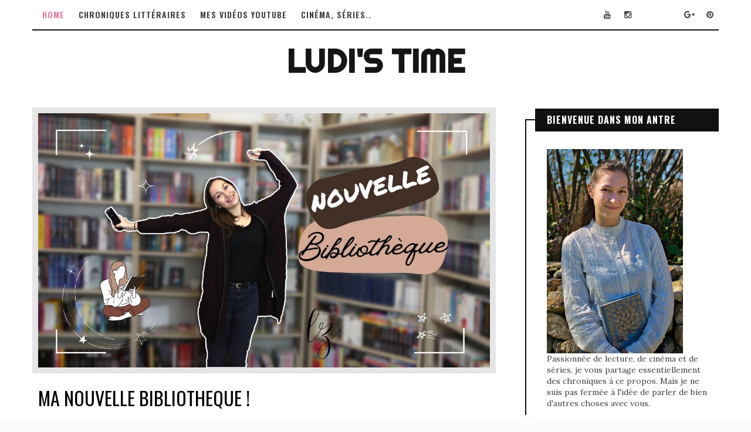

--- FILE ---
content_type: text/javascript; charset=UTF-8
request_url: http://cutievine.blogspot.com/feeds/posts/default/-/organisation?alt=json-in-script&max-results=4&callback=jQuery1110011283169379093194_1769440084644&_=1769440084645
body_size: 3597
content:
// API callback
jQuery1110011283169379093194_1769440084644({"version":"1.0","encoding":"UTF-8","feed":{"xmlns":"http://www.w3.org/2005/Atom","xmlns$openSearch":"http://a9.com/-/spec/opensearchrss/1.0/","xmlns$blogger":"http://schemas.google.com/blogger/2008","xmlns$georss":"http://www.georss.org/georss","xmlns$gd":"http://schemas.google.com/g/2005","xmlns$thr":"http://purl.org/syndication/thread/1.0","id":{"$t":"tag:blogger.com,1999:blog-5677493269800823767"},"updated":{"$t":"2025-10-03T09:16:21.407+02:00"},"category":[{"term":"Anglophone"},{"term":"Chronique littéraire"},{"term":"Jeunesse"},{"term":"YouTube"},{"term":"Fantastique"},{"term":"Francophone"},{"term":"Livres"},{"term":"BookMas"},{"term":"Films et séries"},{"term":"Romance"},{"term":"Challenge"},{"term":"pal"},{"term":"Fantasy"},{"term":"reading vlog"},{"term":"Vidéos"},{"term":"vlog"},{"term":"Pocket"},{"term":"Recommandation"},{"term":"pile à lire"},{"term":"Quatre Livres Quatre Saisons"},{"term":"science-fiction"},{"term":"Hachette"},{"term":"Bilan"},{"term":"Bougies"},{"term":"Partylite"},{"term":"Bonnes affaires"},{"term":"Candles"},{"term":"Conseiller"},{"term":"Drame"},{"term":"Fragrances"},{"term":"Parfums"},{"term":"Manga"},{"term":"Michel Lafon"},{"term":"QLQS"},{"term":"Black Moon"},{"term":"George R.R. Martin"},{"term":"Le livre de poche"},{"term":"Thriller"},{"term":"bookhaul"},{"term":"Alyson Noel"},{"term":"Aventure"},{"term":"Conte"},{"term":"Gallimard"},{"term":"Sarah Pinborough"},{"term":"Booktube"},{"term":"Contes des royaumes"},{"term":"Game of Thrones"},{"term":"Hiver"},{"term":"J'ai Lu"},{"term":"L.J. Smith"},{"term":"Milady"},{"term":"Shonen"},{"term":"Christelle Dabos"},{"term":"Chroniques des enchanteurs"},{"term":"Comédie"},{"term":"Coup de cœur"},{"term":"EL James"},{"term":"Erotique"},{"term":"Fifty Shades"},{"term":"JC Lattès"},{"term":"Kami Garcia"},{"term":"Lumen"},{"term":"Margaret Stohl"},{"term":"V.E. SCHWAB"},{"term":"comics"},{"term":"tag"},{"term":"Achats"},{"term":"Anna Todd"},{"term":"Cathy Cassidy"},{"term":"Cinquante nuances de Grey"},{"term":"Clem : maman trop tôt"},{"term":"Dexter"},{"term":"Hugo et Compagnie"},{"term":"Jeff Lindsay"},{"term":"Journal de Stefan"},{"term":"La Passe-Miroir"},{"term":"Le Livre de perle"},{"term":"Livres populaires que..."},{"term":"Lucie Lucas"},{"term":"Marc Levy"},{"term":"Maxime Chattam"},{"term":"Policier"},{"term":"Post personnel"},{"term":"Robert Laffont"},{"term":"Shades of Magic"},{"term":"Timothée de Fombelle"},{"term":"Victoria Abril"},{"term":"discussion"},{"term":"morgane moncomble"},{"term":"new romance"},{"term":"shojo"},{"term":"Action"},{"term":"Anne De Pasquale"},{"term":"Anne Robillard"},{"term":"Cadeaux"},{"term":"Cassandra Clare"},{"term":"Contemporain"},{"term":"Dalibor Talajic"},{"term":"Divergente"},{"term":"Dézingue ta PAL"},{"term":"Fabrice Godert"},{"term":"Folio Junior"},{"term":"France Loisirs"},{"term":"Féminisme"},{"term":"Gayle Forman"},{"term":"Historique"},{"term":"J.R.R. Tolkien"},{"term":"Le Premier Jour"},{"term":"Les Héritiers d'Enkidiev"},{"term":"Les couleurs de la peur"},{"term":"Les revenants"},{"term":"Lorris Murail"},{"term":"Marabooks Poche"},{"term":"One Piece"},{"term":"Panini Comics"},{"term":"Réécriture de contes"},{"term":"Shailene Woodley"},{"term":"Soins cheveux"},{"term":"Theo James"},{"term":"WoW"},{"term":"bande-dessinée"},{"term":"classique"},{"term":"conseils"},{"term":"discussion livresque"},{"term":"lecture"},{"term":"littérature"},{"term":"été"},{"term":"08 mars"},{"term":"10\/18"},{"term":"Absolu"},{"term":"Aladin"},{"term":"Am Stram Gram"},{"term":"Amy Harmon"},{"term":"Anne Carrière"},{"term":"Anne Perry"},{"term":"Arthur Benzaquen"},{"term":"Audrey Lamy"},{"term":"Auteures"},{"term":"Autobiographie"},{"term":"Autrices"},{"term":"Bayard"},{"term":"Bien-être"},{"term":"Bit-lit"},{"term":"Caroline et Safia"},{"term":"Castelmore"},{"term":"Charlotte Bona"},{"term":"Chick-lit"},{"term":"Chloe Neill"},{"term":"Chroniques du monde émergé"},{"term":"Clémence Godefroy"},{"term":"Collection R"},{"term":"Cosmétiques"},{"term":"Culpabilisation"},{"term":"Cyberpunk"},{"term":"D"},{"term":"Daphné Du Maurier"},{"term":"De la Martinière"},{"term":"Dystopie"},{"term":"Ellen Raven Martin"},{"term":"Emma Green"},{"term":"Emma Watson"},{"term":"Era Editions"},{"term":"Eric Judor"},{"term":"Espagnol"},{"term":"Essai"},{"term":"Etam"},{"term":"Fais Vriller Ta PAL"},{"term":"Favoris du moment"},{"term":"Fleurs"},{"term":"Franck Thilliez"},{"term":"Fruits Basket"},{"term":"Fullmetal Alchemist"},{"term":"Germanophone"},{"term":"Girl Online"},{"term":"Guy-Roger Duvert"},{"term":"H.P. Lovecraft"},{"term":"Hiromu Arakawa"},{"term":"Ice Cream Summer Challenge"},{"term":"Ingrid Desjours"},{"term":"Italien"},{"term":"James Dashner"},{"term":"Japonais"},{"term":"Jean-Paul Rouve"},{"term":"Kev Adams"},{"term":"La Servante Ecarlate"},{"term":"Le Passe Miroir"},{"term":"Le Silence du Rossignol"},{"term":"Les Disparus du ClaireDeLune"},{"term":"Les fiancés de l'hiver"},{"term":"Les héritiers d'Higashi"},{"term":"Lian Hearn"},{"term":"Libraire"},{"term":"Librairie"},{"term":"Licia Troisi"},{"term":"M.J. Alridge"},{"term":"Maggie Stiefvater"},{"term":"Maquillage"},{"term":"Marabout"},{"term":"Marc Elsberg"},{"term":"Margaret Atwood"},{"term":"Margot Dessenne"},{"term":"Mathias Malzieu"},{"term":"Matt Damon"},{"term":"Melissa Bellevigne"},{"term":"Merveilles \u0026 Légendes de..."},{"term":"Michel Blanc"},{"term":"Myra Eljundir"},{"term":"Neal Shusterman"},{"term":"Neil Burger"},{"term":"Nicci French"},{"term":"Nocibé"},{"term":"Noël"},{"term":"Oh!"},{"term":"Our Shared Shelf"},{"term":"Outsphere"},{"term":"Paulo Coelho"},{"term":"Philosophie"},{"term":"Pierre Gripari"},{"term":"Points"},{"term":"Poison"},{"term":"Printemps"},{"term":"Project Viper"},{"term":"Ransom Riggs"},{"term":"Rebecca"},{"term":"Ridley Scott"},{"term":"Roald Dahl"},{"term":"Robert Schwentke"},{"term":"Roy Lewis"},{"term":"Rroyzz Edition"},{"term":"Salon du livre de Paris"},{"term":"Seul sur mars"},{"term":"Si je reste"},{"term":"Sophie Jomain"},{"term":"Space Opera"},{"term":"Timothée de Tombelle"},{"term":"Victor Dixen"},{"term":"William King"},{"term":"William Lebghil"},{"term":"Xavier Husson"},{"term":"Zoe Sugg"},{"term":"Zoella"},{"term":"adapation"},{"term":"albin michel"},{"term":"andersen"},{"term":"bd"},{"term":"bibliothèque"},{"term":"bookshelftour"},{"term":"club de lecture"},{"term":"collection Moonlight"},{"term":"contes"},{"term":"dune"},{"term":"edmund dulac"},{"term":"frank herbert"},{"term":"jane austen"},{"term":"journée internationale des droits des femmes"},{"term":"lgbtq+"},{"term":"lire sans se ruiner"},{"term":"marie alhino"},{"term":"nine gorman"},{"term":"nobi nobi"},{"term":"organisation"},{"term":"podcasts"},{"term":"read with me"},{"term":"relecture"},{"term":"romantasy"},{"term":"sagas"},{"term":"saint-valentin"},{"term":"seinen"},{"term":"share the love"},{"term":"twilight"},{"term":"unboxing"},{"term":"unhaul"},{"term":"wishlist"},{"term":"éditions du chat noir"}],"title":{"type":"text","$t":"Ludi's Time"},"subtitle":{"type":"html","$t":""},"link":[{"rel":"http://schemas.google.com/g/2005#feed","type":"application/atom+xml","href":"http:\/\/cutievine.blogspot.com\/feeds\/posts\/default"},{"rel":"self","type":"application/atom+xml","href":"http:\/\/www.blogger.com\/feeds\/5677493269800823767\/posts\/default\/-\/organisation?alt=json-in-script\u0026max-results=4"},{"rel":"alternate","type":"text/html","href":"http:\/\/cutievine.blogspot.com\/search\/label\/organisation"},{"rel":"hub","href":"http://pubsubhubbub.appspot.com/"}],"author":[{"name":{"$t":"Cutievine"},"uri":{"$t":"http:\/\/www.blogger.com\/profile\/08106209350583129624"},"email":{"$t":"noreply@blogger.com"},"gd$image":{"rel":"http://schemas.google.com/g/2005#thumbnail","width":"16","height":"16","src":"https:\/\/img1.blogblog.com\/img\/b16-rounded.gif"}}],"generator":{"version":"7.00","uri":"http://www.blogger.com","$t":"Blogger"},"openSearch$totalResults":{"$t":"1"},"openSearch$startIndex":{"$t":"1"},"openSearch$itemsPerPage":{"$t":"4"},"entry":[{"id":{"$t":"tag:blogger.com,1999:blog-5677493269800823767.post-2680421733896592134"},"published":{"$t":"2023-02-21T21:25:00.003+01:00"},"updated":{"$t":"2023-02-21T21:25:26.834+01:00"},"category":[{"scheme":"http://www.blogger.com/atom/ns#","term":"bibliothèque"},{"scheme":"http://www.blogger.com/atom/ns#","term":"bookshelftour"},{"scheme":"http://www.blogger.com/atom/ns#","term":"Booktube"},{"scheme":"http://www.blogger.com/atom/ns#","term":"organisation"}],"title":{"type":"text","$t":"MA NOUVELLE BIBLIOTHEQUE !"},"content":{"type":"html","$t":"\u003Cp\u003E\u003C\/p\u003E\u003Cdiv class=\"separator\" style=\"clear: both; text-align: center;\"\u003E\u003Ciframe allowfullscreen=\"\" class=\"BLOG_video_class\" height=\"266\" src=\"https:\/\/www.youtube.com\/embed\/O2KMElq00Iw\" width=\"320\" youtube-src-id=\"O2KMElq00Iw\"\u003E\u003C\/iframe\u003E\u003C\/div\u003E\u003Cbr \/\u003E\u0026nbsp;\u003Cp\u003E\u003C\/p\u003E"},"link":[{"rel":"replies","type":"application/atom+xml","href":"http:\/\/cutievine.blogspot.com\/feeds\/2680421733896592134\/comments\/default","title":"Publier les commentaires"},{"rel":"replies","type":"text/html","href":"http:\/\/cutievine.blogspot.com\/2023\/02\/blog-post_21.html#comment-form","title":"0 commentaires"},{"rel":"edit","type":"application/atom+xml","href":"http:\/\/www.blogger.com\/feeds\/5677493269800823767\/posts\/default\/2680421733896592134"},{"rel":"self","type":"application/atom+xml","href":"http:\/\/www.blogger.com\/feeds\/5677493269800823767\/posts\/default\/2680421733896592134"},{"rel":"alternate","type":"text/html","href":"http:\/\/cutievine.blogspot.com\/2023\/02\/blog-post_21.html","title":"MA NOUVELLE BIBLIOTHEQUE !"}],"author":[{"name":{"$t":"Cutievine"},"uri":{"$t":"http:\/\/www.blogger.com\/profile\/08106209350583129624"},"email":{"$t":"noreply@blogger.com"},"gd$image":{"rel":"http://schemas.google.com/g/2005#thumbnail","width":"16","height":"16","src":"https:\/\/img1.blogblog.com\/img\/b16-rounded.gif"}}],"media$thumbnail":{"xmlns$media":"http://search.yahoo.com/mrss/","url":"https:\/\/img.youtube.com\/vi\/O2KMElq00Iw\/default.jpg","height":"72","width":"72"},"thr$total":{"$t":"0"}}]}});

--- FILE ---
content_type: text/javascript; charset=UTF-8
request_url: http://cutievine.blogspot.com/feeds/posts/default?orderby=published&alt=json-in-script&callback=showlatestposts
body_size: 7323
content:
// API callback
showlatestposts({"version":"1.0","encoding":"UTF-8","feed":{"xmlns":"http://www.w3.org/2005/Atom","xmlns$openSearch":"http://a9.com/-/spec/opensearchrss/1.0/","xmlns$blogger":"http://schemas.google.com/blogger/2008","xmlns$georss":"http://www.georss.org/georss","xmlns$gd":"http://schemas.google.com/g/2005","xmlns$thr":"http://purl.org/syndication/thread/1.0","id":{"$t":"tag:blogger.com,1999:blog-5677493269800823767"},"updated":{"$t":"2025-10-03T09:16:21.407+02:00"},"category":[{"term":"Anglophone"},{"term":"Chronique littéraire"},{"term":"Jeunesse"},{"term":"YouTube"},{"term":"Fantastique"},{"term":"Francophone"},{"term":"Livres"},{"term":"BookMas"},{"term":"Films et séries"},{"term":"Romance"},{"term":"Challenge"},{"term":"pal"},{"term":"Fantasy"},{"term":"reading vlog"},{"term":"Vidéos"},{"term":"vlog"},{"term":"Pocket"},{"term":"Recommandation"},{"term":"pile à lire"},{"term":"Quatre Livres Quatre Saisons"},{"term":"science-fiction"},{"term":"Hachette"},{"term":"Bilan"},{"term":"Bougies"},{"term":"Partylite"},{"term":"Bonnes affaires"},{"term":"Candles"},{"term":"Conseiller"},{"term":"Drame"},{"term":"Fragrances"},{"term":"Parfums"},{"term":"Manga"},{"term":"Michel Lafon"},{"term":"QLQS"},{"term":"Black Moon"},{"term":"George R.R. Martin"},{"term":"Le livre de poche"},{"term":"Thriller"},{"term":"bookhaul"},{"term":"Alyson Noel"},{"term":"Aventure"},{"term":"Conte"},{"term":"Gallimard"},{"term":"Sarah Pinborough"},{"term":"Booktube"},{"term":"Contes des royaumes"},{"term":"Game of Thrones"},{"term":"Hiver"},{"term":"J'ai Lu"},{"term":"L.J. Smith"},{"term":"Milady"},{"term":"Shonen"},{"term":"Christelle Dabos"},{"term":"Chroniques des enchanteurs"},{"term":"Comédie"},{"term":"Coup de cœur"},{"term":"EL James"},{"term":"Erotique"},{"term":"Fifty Shades"},{"term":"JC Lattès"},{"term":"Kami Garcia"},{"term":"Lumen"},{"term":"Margaret Stohl"},{"term":"V.E. SCHWAB"},{"term":"comics"},{"term":"tag"},{"term":"Achats"},{"term":"Anna Todd"},{"term":"Cathy Cassidy"},{"term":"Cinquante nuances de Grey"},{"term":"Clem : maman trop tôt"},{"term":"Dexter"},{"term":"Hugo et Compagnie"},{"term":"Jeff Lindsay"},{"term":"Journal de Stefan"},{"term":"La Passe-Miroir"},{"term":"Le Livre de perle"},{"term":"Livres populaires que..."},{"term":"Lucie Lucas"},{"term":"Marc Levy"},{"term":"Maxime Chattam"},{"term":"Policier"},{"term":"Post personnel"},{"term":"Robert Laffont"},{"term":"Shades of Magic"},{"term":"Timothée de Fombelle"},{"term":"Victoria Abril"},{"term":"discussion"},{"term":"morgane moncomble"},{"term":"new romance"},{"term":"shojo"},{"term":"Action"},{"term":"Anne De Pasquale"},{"term":"Anne Robillard"},{"term":"Cadeaux"},{"term":"Cassandra Clare"},{"term":"Contemporain"},{"term":"Dalibor Talajic"},{"term":"Divergente"},{"term":"Dézingue ta PAL"},{"term":"Fabrice Godert"},{"term":"Folio Junior"},{"term":"France Loisirs"},{"term":"Féminisme"},{"term":"Gayle Forman"},{"term":"Historique"},{"term":"J.R.R. Tolkien"},{"term":"Le Premier Jour"},{"term":"Les Héritiers d'Enkidiev"},{"term":"Les couleurs de la peur"},{"term":"Les revenants"},{"term":"Lorris Murail"},{"term":"Marabooks Poche"},{"term":"One Piece"},{"term":"Panini Comics"},{"term":"Réécriture de contes"},{"term":"Shailene Woodley"},{"term":"Soins cheveux"},{"term":"Theo James"},{"term":"WoW"},{"term":"bande-dessinée"},{"term":"classique"},{"term":"conseils"},{"term":"discussion livresque"},{"term":"lecture"},{"term":"littérature"},{"term":"été"},{"term":"08 mars"},{"term":"10\/18"},{"term":"Absolu"},{"term":"Aladin"},{"term":"Am Stram Gram"},{"term":"Amy Harmon"},{"term":"Anne Carrière"},{"term":"Anne Perry"},{"term":"Arthur Benzaquen"},{"term":"Audrey Lamy"},{"term":"Auteures"},{"term":"Autobiographie"},{"term":"Autrices"},{"term":"Bayard"},{"term":"Bien-être"},{"term":"Bit-lit"},{"term":"Caroline et Safia"},{"term":"Castelmore"},{"term":"Charlotte Bona"},{"term":"Chick-lit"},{"term":"Chloe Neill"},{"term":"Chroniques du monde émergé"},{"term":"Clémence Godefroy"},{"term":"Collection R"},{"term":"Cosmétiques"},{"term":"Culpabilisation"},{"term":"Cyberpunk"},{"term":"D"},{"term":"Daphné Du Maurier"},{"term":"De la Martinière"},{"term":"Dystopie"},{"term":"Ellen Raven Martin"},{"term":"Emma Green"},{"term":"Emma Watson"},{"term":"Era Editions"},{"term":"Eric Judor"},{"term":"Espagnol"},{"term":"Essai"},{"term":"Etam"},{"term":"Fais Vriller Ta PAL"},{"term":"Favoris du moment"},{"term":"Fleurs"},{"term":"Franck Thilliez"},{"term":"Fruits Basket"},{"term":"Fullmetal Alchemist"},{"term":"Germanophone"},{"term":"Girl Online"},{"term":"Guy-Roger Duvert"},{"term":"H.P. Lovecraft"},{"term":"Hiromu Arakawa"},{"term":"Ice Cream Summer Challenge"},{"term":"Ingrid Desjours"},{"term":"Italien"},{"term":"James Dashner"},{"term":"Japonais"},{"term":"Jean-Paul Rouve"},{"term":"Kev Adams"},{"term":"La Servante Ecarlate"},{"term":"Le Passe Miroir"},{"term":"Le Silence du Rossignol"},{"term":"Les Disparus du ClaireDeLune"},{"term":"Les fiancés de l'hiver"},{"term":"Les héritiers d'Higashi"},{"term":"Lian Hearn"},{"term":"Libraire"},{"term":"Librairie"},{"term":"Licia Troisi"},{"term":"M.J. Alridge"},{"term":"Maggie Stiefvater"},{"term":"Maquillage"},{"term":"Marabout"},{"term":"Marc Elsberg"},{"term":"Margaret Atwood"},{"term":"Margot Dessenne"},{"term":"Mathias Malzieu"},{"term":"Matt Damon"},{"term":"Melissa Bellevigne"},{"term":"Merveilles \u0026 Légendes de..."},{"term":"Michel Blanc"},{"term":"Myra Eljundir"},{"term":"Neal Shusterman"},{"term":"Neil Burger"},{"term":"Nicci French"},{"term":"Nocibé"},{"term":"Noël"},{"term":"Oh!"},{"term":"Our Shared Shelf"},{"term":"Outsphere"},{"term":"Paulo Coelho"},{"term":"Philosophie"},{"term":"Pierre Gripari"},{"term":"Points"},{"term":"Poison"},{"term":"Printemps"},{"term":"Project Viper"},{"term":"Ransom Riggs"},{"term":"Rebecca"},{"term":"Ridley Scott"},{"term":"Roald Dahl"},{"term":"Robert Schwentke"},{"term":"Roy Lewis"},{"term":"Rroyzz Edition"},{"term":"Salon du livre de Paris"},{"term":"Seul sur mars"},{"term":"Si je reste"},{"term":"Sophie Jomain"},{"term":"Space Opera"},{"term":"Timothée de Tombelle"},{"term":"Victor Dixen"},{"term":"William King"},{"term":"William Lebghil"},{"term":"Xavier Husson"},{"term":"Zoe Sugg"},{"term":"Zoella"},{"term":"adapation"},{"term":"albin michel"},{"term":"andersen"},{"term":"bd"},{"term":"bibliothèque"},{"term":"bookshelftour"},{"term":"club de lecture"},{"term":"collection Moonlight"},{"term":"contes"},{"term":"dune"},{"term":"edmund dulac"},{"term":"frank herbert"},{"term":"jane austen"},{"term":"journée internationale des droits des femmes"},{"term":"lgbtq+"},{"term":"lire sans se ruiner"},{"term":"marie alhino"},{"term":"nine gorman"},{"term":"nobi nobi"},{"term":"organisation"},{"term":"podcasts"},{"term":"read with me"},{"term":"relecture"},{"term":"romantasy"},{"term":"sagas"},{"term":"saint-valentin"},{"term":"seinen"},{"term":"share the love"},{"term":"twilight"},{"term":"unboxing"},{"term":"unhaul"},{"term":"wishlist"},{"term":"éditions du chat noir"}],"title":{"type":"text","$t":"Ludi's Time"},"subtitle":{"type":"html","$t":""},"link":[{"rel":"http://schemas.google.com/g/2005#feed","type":"application/atom+xml","href":"http:\/\/cutievine.blogspot.com\/feeds\/posts\/default"},{"rel":"self","type":"application/atom+xml","href":"http:\/\/www.blogger.com\/feeds\/5677493269800823767\/posts\/default?alt=json-in-script\u0026orderby=published"},{"rel":"alternate","type":"text/html","href":"http:\/\/cutievine.blogspot.com\/"},{"rel":"hub","href":"http://pubsubhubbub.appspot.com/"},{"rel":"next","type":"application/atom+xml","href":"http:\/\/www.blogger.com\/feeds\/5677493269800823767\/posts\/default?alt=json-in-script\u0026start-index=26\u0026max-results=25\u0026orderby=published"}],"author":[{"name":{"$t":"Cutievine"},"uri":{"$t":"http:\/\/www.blogger.com\/profile\/08106209350583129624"},"email":{"$t":"noreply@blogger.com"},"gd$image":{"rel":"http://schemas.google.com/g/2005#thumbnail","width":"16","height":"16","src":"https:\/\/img1.blogblog.com\/img\/b16-rounded.gif"}}],"generator":{"version":"7.00","uri":"http://www.blogger.com","$t":"Blogger"},"openSearch$totalResults":{"$t":"414"},"openSearch$startIndex":{"$t":"1"},"openSearch$itemsPerPage":{"$t":"25"},"entry":[{"id":{"$t":"tag:blogger.com,1999:blog-5677493269800823767.post-7174669337071040712"},"published":{"$t":"2024-09-03T18:00:00.001+02:00"},"updated":{"$t":"2024-09-03T18:00:00.349+02:00"},"category":[{"scheme":"http://www.blogger.com/atom/ns#","term":"classique"}],"title":{"type":"text","$t":"7 Jours pour lire 7 Livres Classiques ! 😁"},"content":{"type":"html","$t":"\u003Cp\u003E\u003C\/p\u003E\u003Cdiv class=\"separator\" style=\"clear: both; text-align: center;\"\u003E\u003Ciframe allowfullscreen=\"\" class=\"BLOG_video_class\" height=\"266\" src=\"https:\/\/www.youtube.com\/embed\/f_1tLIGS1Zk\" width=\"320\" youtube-src-id=\"f_1tLIGS1Zk\"\u003E\u003C\/iframe\u003E\u003C\/div\u003E\u003Cbr \/\u003E\u0026nbsp;\u003Cp\u003E\u003C\/p\u003E"},"link":[{"rel":"replies","type":"application/atom+xml","href":"http:\/\/cutievine.blogspot.com\/feeds\/7174669337071040712\/comments\/default","title":"Publier les commentaires"},{"rel":"replies","type":"text/html","href":"http:\/\/cutievine.blogspot.com\/2024\/09\/7-jours-pour-lire-7-livres-classiques.html#comment-form","title":"0 commentaires"},{"rel":"edit","type":"application/atom+xml","href":"http:\/\/www.blogger.com\/feeds\/5677493269800823767\/posts\/default\/7174669337071040712"},{"rel":"self","type":"application/atom+xml","href":"http:\/\/www.blogger.com\/feeds\/5677493269800823767\/posts\/default\/7174669337071040712"},{"rel":"alternate","type":"text/html","href":"http:\/\/cutievine.blogspot.com\/2024\/09\/7-jours-pour-lire-7-livres-classiques.html","title":"7 Jours pour lire 7 Livres Classiques ! 😁"}],"author":[{"name":{"$t":"Cutievine"},"uri":{"$t":"http:\/\/www.blogger.com\/profile\/08106209350583129624"},"email":{"$t":"noreply@blogger.com"},"gd$image":{"rel":"http://schemas.google.com/g/2005#thumbnail","width":"16","height":"16","src":"https:\/\/img1.blogblog.com\/img\/b16-rounded.gif"}}],"media$thumbnail":{"xmlns$media":"http://search.yahoo.com/mrss/","url":"https:\/\/img.youtube.com\/vi\/f_1tLIGS1Zk\/default.jpg","height":"72","width":"72"},"thr$total":{"$t":"0"}},{"id":{"$t":"tag:blogger.com,1999:blog-5677493269800823767.post-1426111527443179887"},"published":{"$t":"2024-09-02T18:00:00.001+02:00"},"updated":{"$t":"2024-09-02T18:00:00.138+02:00"},"category":[{"scheme":"http://www.blogger.com/atom/ns#","term":"Challenge"},{"scheme":"http://www.blogger.com/atom/ns#","term":"Quatre Livres Quatre Saisons"}],"title":{"type":"text","$t":"J'ai réussi le challenge lecture ? 😁✨| Quatre Livres, Quatre Saisons 📚"},"content":{"type":"html","$t":"\u003Cp\u003E\u003C\/p\u003E\u003Cdiv class=\"separator\" style=\"clear: both; text-align: center;\"\u003E\u003Ciframe allowfullscreen=\"\" class=\"BLOG_video_class\" height=\"266\" src=\"https:\/\/www.youtube.com\/embed\/w5JRjC-5OH4\" width=\"320\" youtube-src-id=\"w5JRjC-5OH4\"\u003E\u003C\/iframe\u003E\u003C\/div\u003E\u003Cbr \/\u003E\u003Cp\u003E\u003C\/p\u003E"},"link":[{"rel":"replies","type":"application/atom+xml","href":"http:\/\/cutievine.blogspot.com\/feeds\/1426111527443179887\/comments\/default","title":"Publier les commentaires"},{"rel":"replies","type":"text/html","href":"http:\/\/cutievine.blogspot.com\/2024\/09\/jai-reussi-le-challenge-lecture-quatre.html#comment-form","title":"0 commentaires"},{"rel":"edit","type":"application/atom+xml","href":"http:\/\/www.blogger.com\/feeds\/5677493269800823767\/posts\/default\/1426111527443179887"},{"rel":"self","type":"application/atom+xml","href":"http:\/\/www.blogger.com\/feeds\/5677493269800823767\/posts\/default\/1426111527443179887"},{"rel":"alternate","type":"text/html","href":"http:\/\/cutievine.blogspot.com\/2024\/09\/jai-reussi-le-challenge-lecture-quatre.html","title":"J'ai réussi le challenge lecture ? 😁✨| Quatre Livres, Quatre Saisons 📚"}],"author":[{"name":{"$t":"Cutievine"},"uri":{"$t":"http:\/\/www.blogger.com\/profile\/08106209350583129624"},"email":{"$t":"noreply@blogger.com"},"gd$image":{"rel":"http://schemas.google.com/g/2005#thumbnail","width":"16","height":"16","src":"https:\/\/img1.blogblog.com\/img\/b16-rounded.gif"}}],"media$thumbnail":{"xmlns$media":"http://search.yahoo.com/mrss/","url":"https:\/\/img.youtube.com\/vi\/w5JRjC-5OH4\/default.jpg","height":"72","width":"72"},"thr$total":{"$t":"0"}},{"id":{"$t":"tag:blogger.com,1999:blog-5677493269800823767.post-6410855988219325251"},"published":{"$t":"2024-08-31T12:00:00.001+02:00"},"updated":{"$t":"2024-08-31T12:00:00.121+02:00"},"category":[{"scheme":"http://www.blogger.com/atom/ns#","term":"Challenge"},{"scheme":"http://www.blogger.com/atom/ns#","term":"Quatre Livres Quatre Saisons"}],"title":{"type":"text","$t":"Un peu de lecture et un festival avec Måneskin (Rock en Seine) 😍 | Quatre Livres, Quatre Saisons 📚"},"content":{"type":"html","$t":"\u003Cp\u003E\u003C\/p\u003E\u003Cdiv class=\"separator\" style=\"clear: both; text-align: center;\"\u003E\u003Ciframe allowfullscreen=\"\" class=\"BLOG_video_class\" height=\"266\" src=\"https:\/\/www.youtube.com\/embed\/ajUoBlKg-Jc\" width=\"320\" youtube-src-id=\"ajUoBlKg-Jc\"\u003E\u003C\/iframe\u003E\u003C\/div\u003E\u003Cbr \/\u003E\u0026nbsp;\u003Cp\u003E\u003C\/p\u003E"},"link":[{"rel":"replies","type":"application/atom+xml","href":"http:\/\/cutievine.blogspot.com\/feeds\/6410855988219325251\/comments\/default","title":"Publier les commentaires"},{"rel":"replies","type":"text/html","href":"http:\/\/cutievine.blogspot.com\/2024\/08\/un-peu-de-lecture-et-un-festival-avec.html#comment-form","title":"0 commentaires"},{"rel":"edit","type":"application/atom+xml","href":"http:\/\/www.blogger.com\/feeds\/5677493269800823767\/posts\/default\/6410855988219325251"},{"rel":"self","type":"application/atom+xml","href":"http:\/\/www.blogger.com\/feeds\/5677493269800823767\/posts\/default\/6410855988219325251"},{"rel":"alternate","type":"text/html","href":"http:\/\/cutievine.blogspot.com\/2024\/08\/un-peu-de-lecture-et-un-festival-avec.html","title":"Un peu de lecture et un festival avec Måneskin (Rock en Seine) 😍 | Quatre Livres, Quatre Saisons 📚"}],"author":[{"name":{"$t":"Cutievine"},"uri":{"$t":"http:\/\/www.blogger.com\/profile\/08106209350583129624"},"email":{"$t":"noreply@blogger.com"},"gd$image":{"rel":"http://schemas.google.com/g/2005#thumbnail","width":"16","height":"16","src":"https:\/\/img1.blogblog.com\/img\/b16-rounded.gif"}}],"media$thumbnail":{"xmlns$media":"http://search.yahoo.com/mrss/","url":"https:\/\/img.youtube.com\/vi\/ajUoBlKg-Jc\/default.jpg","height":"72","width":"72"},"thr$total":{"$t":"0"}},{"id":{"$t":"tag:blogger.com,1999:blog-5677493269800823767.post-7592083675469079653"},"published":{"$t":"2024-08-30T18:30:00.001+02:00"},"updated":{"$t":"2024-08-30T18:30:00.125+02:00"},"category":[{"scheme":"http://www.blogger.com/atom/ns#","term":"Challenge"},{"scheme":"http://www.blogger.com/atom/ns#","term":"Quatre Livres Quatre Saisons"}],"title":{"type":"text","$t":"Lecture en cours et Labyrinthe Végétal ❤️ | Quatre Livres, Quatre Saisons"},"content":{"type":"html","$t":"\u003Cp\u003E\u003C\/p\u003E\u003Cdiv class=\"separator\" style=\"clear: both; text-align: center;\"\u003E\u003Ciframe allowfullscreen=\"\" class=\"BLOG_video_class\" height=\"266\" src=\"https:\/\/www.youtube.com\/embed\/lhk_IoXzL44\" width=\"320\" youtube-src-id=\"lhk_IoXzL44\"\u003E\u003C\/iframe\u003E\u003C\/div\u003E\u003Cbr \/\u003E\u0026nbsp;\u003Cp\u003E\u003C\/p\u003E"},"link":[{"rel":"replies","type":"application/atom+xml","href":"http:\/\/cutievine.blogspot.com\/feeds\/7592083675469079653\/comments\/default","title":"Publier les commentaires"},{"rel":"replies","type":"text/html","href":"http:\/\/cutievine.blogspot.com\/2024\/08\/lecture-en-cours-et-labyrinthe-vegetal.html#comment-form","title":"0 commentaires"},{"rel":"edit","type":"application/atom+xml","href":"http:\/\/www.blogger.com\/feeds\/5677493269800823767\/posts\/default\/7592083675469079653"},{"rel":"self","type":"application/atom+xml","href":"http:\/\/www.blogger.com\/feeds\/5677493269800823767\/posts\/default\/7592083675469079653"},{"rel":"alternate","type":"text/html","href":"http:\/\/cutievine.blogspot.com\/2024\/08\/lecture-en-cours-et-labyrinthe-vegetal.html","title":"Lecture en cours et Labyrinthe Végétal ❤️ | Quatre Livres, Quatre Saisons"}],"author":[{"name":{"$t":"Cutievine"},"uri":{"$t":"http:\/\/www.blogger.com\/profile\/08106209350583129624"},"email":{"$t":"noreply@blogger.com"},"gd$image":{"rel":"http://schemas.google.com/g/2005#thumbnail","width":"16","height":"16","src":"https:\/\/img1.blogblog.com\/img\/b16-rounded.gif"}}],"media$thumbnail":{"xmlns$media":"http://search.yahoo.com/mrss/","url":"https:\/\/img.youtube.com\/vi\/lhk_IoXzL44\/default.jpg","height":"72","width":"72"},"thr$total":{"$t":"0"}},{"id":{"$t":"tag:blogger.com,1999:blog-5677493269800823767.post-163826598379701895"},"published":{"$t":"2024-08-29T18:30:00.001+02:00"},"updated":{"$t":"2024-08-29T18:30:00.123+02:00"},"category":[{"scheme":"http://www.blogger.com/atom/ns#","term":"Challenge"},{"scheme":"http://www.blogger.com/atom/ns#","term":"pal"},{"scheme":"http://www.blogger.com/atom/ns#","term":"pile à lire"},{"scheme":"http://www.blogger.com/atom/ns#","term":"Quatre Livres Quatre Saisons"}],"title":{"type":"text","$t":"Encore trop de lectures dans cette PAL ! 😂 | Quatre Livres, Quatre Saisons"},"content":{"type":"html","$t":"\u003Cp\u003E\u0026nbsp;\u003Ciframe allowfullscreen=\"\" class=\"BLOG_video_class\" height=\"266\" src=\"https:\/\/www.youtube.com\/embed\/t_omkwwmmF8\" width=\"320\" youtube-src-id=\"t_omkwwmmF8\"\u003E\u003C\/iframe\u003E\u003Cbr \/\u003E\u003Cbr \/\u003E\u003C\/p\u003E"},"link":[{"rel":"replies","type":"application/atom+xml","href":"http:\/\/cutievine.blogspot.com\/feeds\/163826598379701895\/comments\/default","title":"Publier les commentaires"},{"rel":"replies","type":"text/html","href":"http:\/\/cutievine.blogspot.com\/2024\/08\/encore-trop-de-lectures-dans-cette-pal.html#comment-form","title":"0 commentaires"},{"rel":"edit","type":"application/atom+xml","href":"http:\/\/www.blogger.com\/feeds\/5677493269800823767\/posts\/default\/163826598379701895"},{"rel":"self","type":"application/atom+xml","href":"http:\/\/www.blogger.com\/feeds\/5677493269800823767\/posts\/default\/163826598379701895"},{"rel":"alternate","type":"text/html","href":"http:\/\/cutievine.blogspot.com\/2024\/08\/encore-trop-de-lectures-dans-cette-pal.html","title":"Encore trop de lectures dans cette PAL ! 😂 | Quatre Livres, Quatre Saisons"}],"author":[{"name":{"$t":"Cutievine"},"uri":{"$t":"http:\/\/www.blogger.com\/profile\/08106209350583129624"},"email":{"$t":"noreply@blogger.com"},"gd$image":{"rel":"http://schemas.google.com/g/2005#thumbnail","width":"16","height":"16","src":"https:\/\/img1.blogblog.com\/img\/b16-rounded.gif"}}],"media$thumbnail":{"xmlns$media":"http://search.yahoo.com/mrss/","url":"https:\/\/img.youtube.com\/vi\/t_omkwwmmF8\/default.jpg","height":"72","width":"72"},"thr$total":{"$t":"0"}},{"id":{"$t":"tag:blogger.com,1999:blog-5677493269800823767.post-329955275179033936"},"published":{"$t":"2024-08-22T18:30:00.001+02:00"},"updated":{"$t":"2024-08-22T18:30:00.234+02:00"},"category":[{"scheme":"http://www.blogger.com/atom/ns#","term":"Livres"},{"scheme":"http://www.blogger.com/atom/ns#","term":"podcasts"},{"scheme":"http://www.blogger.com/atom/ns#","term":"Recommandation"}],"title":{"type":"text","$t":"Des PODCASTS autour de la lecture et des livres 📚"},"content":{"type":"html","$t":"\u003Cp\u003E\u003C\/p\u003E\u003Cdiv class=\"separator\" style=\"clear: both; text-align: center;\"\u003E\u003Ciframe allowfullscreen=\"\" class=\"BLOG_video_class\" height=\"266\" src=\"https:\/\/www.youtube.com\/embed\/bmS6KXImq9Y\" width=\"320\" youtube-src-id=\"bmS6KXImq9Y\"\u003E\u003C\/iframe\u003E\u003C\/div\u003E\u003Cbr \/\u003E\u0026nbsp;\u003Cp\u003E\u003C\/p\u003E"},"link":[{"rel":"replies","type":"application/atom+xml","href":"http:\/\/cutievine.blogspot.com\/feeds\/329955275179033936\/comments\/default","title":"Publier les commentaires"},{"rel":"replies","type":"text/html","href":"http:\/\/cutievine.blogspot.com\/2024\/08\/des-podcasts-autour-de-la-lecture-et.html#comment-form","title":"0 commentaires"},{"rel":"edit","type":"application/atom+xml","href":"http:\/\/www.blogger.com\/feeds\/5677493269800823767\/posts\/default\/329955275179033936"},{"rel":"self","type":"application/atom+xml","href":"http:\/\/www.blogger.com\/feeds\/5677493269800823767\/posts\/default\/329955275179033936"},{"rel":"alternate","type":"text/html","href":"http:\/\/cutievine.blogspot.com\/2024\/08\/des-podcasts-autour-de-la-lecture-et.html","title":"Des PODCASTS autour de la lecture et des livres 📚"}],"author":[{"name":{"$t":"Cutievine"},"uri":{"$t":"http:\/\/www.blogger.com\/profile\/08106209350583129624"},"email":{"$t":"noreply@blogger.com"},"gd$image":{"rel":"http://schemas.google.com/g/2005#thumbnail","width":"16","height":"16","src":"https:\/\/img1.blogblog.com\/img\/b16-rounded.gif"}}],"media$thumbnail":{"xmlns$media":"http://search.yahoo.com/mrss/","url":"https:\/\/img.youtube.com\/vi\/bmS6KXImq9Y\/default.jpg","height":"72","width":"72"},"thr$total":{"$t":"0"}},{"id":{"$t":"tag:blogger.com,1999:blog-5677493269800823767.post-1942424059292319538"},"published":{"$t":"2024-08-21T18:30:00.001+02:00"},"updated":{"$t":"2024-08-21T18:30:00.235+02:00"},"category":[{"scheme":"http://www.blogger.com/atom/ns#","term":"Livres"},{"scheme":"http://www.blogger.com/atom/ns#","term":"Livres populaires que..."}],"title":{"type":"text","$t":"Ces livres populaires que j'appréhende de lire 😱📚"},"content":{"type":"html","$t":"\u003Cp\u003E\u003C\/p\u003E\u003Cdiv class=\"separator\" style=\"clear: both; text-align: center;\"\u003E\u003Ciframe allowfullscreen=\"\" class=\"BLOG_video_class\" height=\"266\" src=\"https:\/\/www.youtube.com\/embed\/wi4JaiPvXVQ\" width=\"320\" youtube-src-id=\"wi4JaiPvXVQ\"\u003E\u003C\/iframe\u003E\u003C\/div\u003E\u003Cbr \/\u003E\u0026nbsp;\u003Cp\u003E\u003C\/p\u003E"},"link":[{"rel":"replies","type":"application/atom+xml","href":"http:\/\/cutievine.blogspot.com\/feeds\/1942424059292319538\/comments\/default","title":"Publier les commentaires"},{"rel":"replies","type":"text/html","href":"http:\/\/cutievine.blogspot.com\/2024\/08\/ces-livres-populaires-que-japprehende.html#comment-form","title":"0 commentaires"},{"rel":"edit","type":"application/atom+xml","href":"http:\/\/www.blogger.com\/feeds\/5677493269800823767\/posts\/default\/1942424059292319538"},{"rel":"self","type":"application/atom+xml","href":"http:\/\/www.blogger.com\/feeds\/5677493269800823767\/posts\/default\/1942424059292319538"},{"rel":"alternate","type":"text/html","href":"http:\/\/cutievine.blogspot.com\/2024\/08\/ces-livres-populaires-que-japprehende.html","title":"Ces livres populaires que j'appréhende de lire 😱📚"}],"author":[{"name":{"$t":"Cutievine"},"uri":{"$t":"http:\/\/www.blogger.com\/profile\/08106209350583129624"},"email":{"$t":"noreply@blogger.com"},"gd$image":{"rel":"http://schemas.google.com/g/2005#thumbnail","width":"16","height":"16","src":"https:\/\/img1.blogblog.com\/img\/b16-rounded.gif"}}],"media$thumbnail":{"xmlns$media":"http://search.yahoo.com/mrss/","url":"https:\/\/img.youtube.com\/vi\/wi4JaiPvXVQ\/default.jpg","height":"72","width":"72"},"thr$total":{"$t":"0"}},{"id":{"$t":"tag:blogger.com,1999:blog-5677493269800823767.post-1659244116233085138"},"published":{"$t":"2024-08-20T18:30:00.000+02:00"},"updated":{"$t":"2024-08-20T18:30:00.235+02:00"},"category":[{"scheme":"http://www.blogger.com/atom/ns#","term":"bookhaul"},{"scheme":"http://www.blogger.com/atom/ns#","term":"Manga"},{"scheme":"http://www.blogger.com/atom/ns#","term":"One Piece"},{"scheme":"http://www.blogger.com/atom/ns#","term":"Shonen"}],"title":{"type":"text","$t":"8 nouvelles lectures à venir ! 📚 | BookHaul"},"content":{"type":"html","$t":"\u003Cp\u003E\u003C\/p\u003E\u003Cdiv class=\"separator\" style=\"clear: both; text-align: center;\"\u003E\u003Ciframe allowfullscreen=\"\" class=\"BLOG_video_class\" height=\"266\" src=\"https:\/\/www.youtube.com\/embed\/qVoUGs0bnvo\" width=\"320\" youtube-src-id=\"qVoUGs0bnvo\"\u003E\u003C\/iframe\u003E\u003C\/div\u003E\u003Cbr \/\u003E\u0026nbsp;\u003Cp\u003E\u003C\/p\u003E"},"link":[{"rel":"replies","type":"application/atom+xml","href":"http:\/\/cutievine.blogspot.com\/feeds\/1659244116233085138\/comments\/default","title":"Publier les commentaires"},{"rel":"replies","type":"text/html","href":"http:\/\/cutievine.blogspot.com\/2024\/08\/8-nouvelles-lectures-venir-bookhaul.html#comment-form","title":"0 commentaires"},{"rel":"edit","type":"application/atom+xml","href":"http:\/\/www.blogger.com\/feeds\/5677493269800823767\/posts\/default\/1659244116233085138"},{"rel":"self","type":"application/atom+xml","href":"http:\/\/www.blogger.com\/feeds\/5677493269800823767\/posts\/default\/1659244116233085138"},{"rel":"alternate","type":"text/html","href":"http:\/\/cutievine.blogspot.com\/2024\/08\/8-nouvelles-lectures-venir-bookhaul.html","title":"8 nouvelles lectures à venir ! 📚 | BookHaul"}],"author":[{"name":{"$t":"Cutievine"},"uri":{"$t":"http:\/\/www.blogger.com\/profile\/08106209350583129624"},"email":{"$t":"noreply@blogger.com"},"gd$image":{"rel":"http://schemas.google.com/g/2005#thumbnail","width":"16","height":"16","src":"https:\/\/img1.blogblog.com\/img\/b16-rounded.gif"}}],"media$thumbnail":{"xmlns$media":"http://search.yahoo.com/mrss/","url":"https:\/\/img.youtube.com\/vi\/qVoUGs0bnvo\/default.jpg","height":"72","width":"72"},"thr$total":{"$t":"0"}},{"id":{"$t":"tag:blogger.com,1999:blog-5677493269800823767.post-8991673677911008031"},"published":{"$t":"2024-08-19T18:30:00.002+02:00"},"updated":{"$t":"2024-08-19T18:30:00.124+02:00"},"category":[{"scheme":"http://www.blogger.com/atom/ns#","term":"collection Moonlight"},{"scheme":"http://www.blogger.com/atom/ns#","term":"Livres"},{"scheme":"http://www.blogger.com/atom/ns#","term":"twilight"}],"title":{"type":"text","$t":"Les Reliques de ma Bibliothèque 📚"},"content":{"type":"html","$t":"\u003Cp\u003E\u003C\/p\u003E\u003Cdiv class=\"separator\" style=\"clear: both; text-align: center;\"\u003E\u003Ciframe allowfullscreen=\"\" class=\"BLOG_video_class\" height=\"266\" src=\"https:\/\/www.youtube.com\/embed\/lmLWvfmVrSQ\" width=\"320\" youtube-src-id=\"lmLWvfmVrSQ\"\u003E\u003C\/iframe\u003E\u003C\/div\u003E\u003Cbr \/\u003E\u0026nbsp;\u003Cp\u003E\u003C\/p\u003E"},"link":[{"rel":"replies","type":"application/atom+xml","href":"http:\/\/cutievine.blogspot.com\/feeds\/8991673677911008031\/comments\/default","title":"Publier les commentaires"},{"rel":"replies","type":"text/html","href":"http:\/\/cutievine.blogspot.com\/2024\/08\/les-reliques-de-ma-bibliotheque.html#comment-form","title":"0 commentaires"},{"rel":"edit","type":"application/atom+xml","href":"http:\/\/www.blogger.com\/feeds\/5677493269800823767\/posts\/default\/8991673677911008031"},{"rel":"self","type":"application/atom+xml","href":"http:\/\/www.blogger.com\/feeds\/5677493269800823767\/posts\/default\/8991673677911008031"},{"rel":"alternate","type":"text/html","href":"http:\/\/cutievine.blogspot.com\/2024\/08\/les-reliques-de-ma-bibliotheque.html","title":"Les Reliques de ma Bibliothèque 📚"}],"author":[{"name":{"$t":"Cutievine"},"uri":{"$t":"http:\/\/www.blogger.com\/profile\/08106209350583129624"},"email":{"$t":"noreply@blogger.com"},"gd$image":{"rel":"http://schemas.google.com/g/2005#thumbnail","width":"16","height":"16","src":"https:\/\/img1.blogblog.com\/img\/b16-rounded.gif"}}],"media$thumbnail":{"xmlns$media":"http://search.yahoo.com/mrss/","url":"https:\/\/img.youtube.com\/vi\/lmLWvfmVrSQ\/default.jpg","height":"72","width":"72"},"thr$total":{"$t":"0"}},{"id":{"$t":"tag:blogger.com,1999:blog-5677493269800823767.post-1164501647862927831"},"published":{"$t":"2024-08-18T10:00:00.001+02:00"},"updated":{"$t":"2024-08-18T10:00:00.122+02:00"},"category":[{"scheme":"http://www.blogger.com/atom/ns#","term":"Manga"},{"scheme":"http://www.blogger.com/atom/ns#","term":"One Piece"},{"scheme":"http://www.blogger.com/atom/ns#","term":"reading vlog"},{"scheme":"http://www.blogger.com/atom/ns#","term":"Shonen"},{"scheme":"http://www.blogger.com/atom/ns#","term":"vlog"}],"title":{"type":"text","$t":"Je découvre ONE PIECE avec la saga EAST BLUE !!! 😁📚"},"content":{"type":"html","$t":"\u003Cp\u003E\u003C\/p\u003E\u003Cdiv class=\"separator\" style=\"clear: both; text-align: center;\"\u003E\u003Ciframe allowfullscreen=\"\" class=\"BLOG_video_class\" height=\"266\" src=\"https:\/\/www.youtube.com\/embed\/y1w2CrQss10\" width=\"320\" youtube-src-id=\"y1w2CrQss10\"\u003E\u003C\/iframe\u003E\u003C\/div\u003E\u003Cbr \/\u003E\u0026nbsp;\u003Cp\u003E\u003C\/p\u003E"},"link":[{"rel":"replies","type":"application/atom+xml","href":"http:\/\/cutievine.blogspot.com\/feeds\/1164501647862927831\/comments\/default","title":"Publier les commentaires"},{"rel":"replies","type":"text/html","href":"http:\/\/cutievine.blogspot.com\/2024\/08\/je-decouvre-one-piece-avec-la-saga-east.html#comment-form","title":"0 commentaires"},{"rel":"edit","type":"application/atom+xml","href":"http:\/\/www.blogger.com\/feeds\/5677493269800823767\/posts\/default\/1164501647862927831"},{"rel":"self","type":"application/atom+xml","href":"http:\/\/www.blogger.com\/feeds\/5677493269800823767\/posts\/default\/1164501647862927831"},{"rel":"alternate","type":"text/html","href":"http:\/\/cutievine.blogspot.com\/2024\/08\/je-decouvre-one-piece-avec-la-saga-east.html","title":"Je découvre ONE PIECE avec la saga EAST BLUE !!! 😁📚"}],"author":[{"name":{"$t":"Cutievine"},"uri":{"$t":"http:\/\/www.blogger.com\/profile\/08106209350583129624"},"email":{"$t":"noreply@blogger.com"},"gd$image":{"rel":"http://schemas.google.com/g/2005#thumbnail","width":"16","height":"16","src":"https:\/\/img1.blogblog.com\/img\/b16-rounded.gif"}}],"media$thumbnail":{"xmlns$media":"http://search.yahoo.com/mrss/","url":"https:\/\/img.youtube.com\/vi\/y1w2CrQss10\/default.jpg","height":"72","width":"72"},"thr$total":{"$t":"0"}},{"id":{"$t":"tag:blogger.com,1999:blog-5677493269800823767.post-9134128291414756939"},"published":{"$t":"2024-08-17T10:00:00.001+02:00"},"updated":{"$t":"2024-08-17T10:00:00.128+02:00"},"category":[{"scheme":"http://www.blogger.com/atom/ns#","term":"QLQS"},{"scheme":"http://www.blogger.com/atom/ns#","term":"Quatre Livres Quatre Saisons"},{"scheme":"http://www.blogger.com/atom/ns#","term":"reading vlog"},{"scheme":"http://www.blogger.com/atom/ns#","term":"vlog"}],"title":{"type":"text","$t":"Je découvre une super lecture ! ❤️ | Quatre Livres, Quatre Saisons"},"content":{"type":"html","$t":"\u003Cp\u003E\u003C\/p\u003E\u003Cdiv class=\"separator\" style=\"clear: both; text-align: center;\"\u003E\u003Ciframe allowfullscreen=\"\" class=\"BLOG_video_class\" height=\"266\" src=\"https:\/\/www.youtube.com\/embed\/sMBuYH2TEFw\" width=\"320\" youtube-src-id=\"sMBuYH2TEFw\"\u003E\u003C\/iframe\u003E\u003C\/div\u003E\u003Cbr \/\u003E\u0026nbsp;\u003Cp\u003E\u003C\/p\u003E"},"link":[{"rel":"replies","type":"application/atom+xml","href":"http:\/\/cutievine.blogspot.com\/feeds\/9134128291414756939\/comments\/default","title":"Publier les commentaires"},{"rel":"replies","type":"text/html","href":"http:\/\/cutievine.blogspot.com\/2024\/08\/je-decouvre-une-super-lecture-quatre.html#comment-form","title":"0 commentaires"},{"rel":"edit","type":"application/atom+xml","href":"http:\/\/www.blogger.com\/feeds\/5677493269800823767\/posts\/default\/9134128291414756939"},{"rel":"self","type":"application/atom+xml","href":"http:\/\/www.blogger.com\/feeds\/5677493269800823767\/posts\/default\/9134128291414756939"},{"rel":"alternate","type":"text/html","href":"http:\/\/cutievine.blogspot.com\/2024\/08\/je-decouvre-une-super-lecture-quatre.html","title":"Je découvre une super lecture ! ❤️ | Quatre Livres, Quatre Saisons"}],"author":[{"name":{"$t":"Cutievine"},"uri":{"$t":"http:\/\/www.blogger.com\/profile\/08106209350583129624"},"email":{"$t":"noreply@blogger.com"},"gd$image":{"rel":"http://schemas.google.com/g/2005#thumbnail","width":"16","height":"16","src":"https:\/\/img1.blogblog.com\/img\/b16-rounded.gif"}}],"media$thumbnail":{"xmlns$media":"http://search.yahoo.com/mrss/","url":"https:\/\/img.youtube.com\/vi\/sMBuYH2TEFw\/default.jpg","height":"72","width":"72"},"thr$total":{"$t":"0"}},{"id":{"$t":"tag:blogger.com,1999:blog-5677493269800823767.post-1527794945424191119"},"published":{"$t":"2024-08-16T18:30:00.001+02:00"},"updated":{"$t":"2024-08-16T18:30:00.238+02:00"},"category":[{"scheme":"http://www.blogger.com/atom/ns#","term":"QLQS"},{"scheme":"http://www.blogger.com/atom/ns#","term":"Quatre Livres Quatre Saisons"},{"scheme":"http://www.blogger.com/atom/ns#","term":"reading vlog"},{"scheme":"http://www.blogger.com/atom/ns#","term":"vlog"}],"title":{"type":"text","$t":"Une romance TORRIDE ! 😱 | Quatre Livres, Quatre Saisons"},"content":{"type":"html","$t":"\u003Cp\u003E\u003C\/p\u003E\u003Cdiv class=\"separator\" style=\"clear: both; text-align: center;\"\u003E\u003Ciframe allowfullscreen=\"\" class=\"BLOG_video_class\" height=\"266\" src=\"https:\/\/www.youtube.com\/embed\/9t2cNwDr34I\" width=\"320\" youtube-src-id=\"9t2cNwDr34I\"\u003E\u003C\/iframe\u003E\u003C\/div\u003E\u003Cbr \/\u003E\u0026nbsp;\u003Cp\u003E\u003C\/p\u003E"},"link":[{"rel":"replies","type":"application/atom+xml","href":"http:\/\/cutievine.blogspot.com\/feeds\/1527794945424191119\/comments\/default","title":"Publier les commentaires"},{"rel":"replies","type":"text/html","href":"http:\/\/cutievine.blogspot.com\/2024\/08\/une-romance-torride-quatre-livres.html#comment-form","title":"0 commentaires"},{"rel":"edit","type":"application/atom+xml","href":"http:\/\/www.blogger.com\/feeds\/5677493269800823767\/posts\/default\/1527794945424191119"},{"rel":"self","type":"application/atom+xml","href":"http:\/\/www.blogger.com\/feeds\/5677493269800823767\/posts\/default\/1527794945424191119"},{"rel":"alternate","type":"text/html","href":"http:\/\/cutievine.blogspot.com\/2024\/08\/une-romance-torride-quatre-livres.html","title":"Une romance TORRIDE ! 😱 | Quatre Livres, Quatre Saisons"}],"author":[{"name":{"$t":"Cutievine"},"uri":{"$t":"http:\/\/www.blogger.com\/profile\/08106209350583129624"},"email":{"$t":"noreply@blogger.com"},"gd$image":{"rel":"http://schemas.google.com/g/2005#thumbnail","width":"16","height":"16","src":"https:\/\/img1.blogblog.com\/img\/b16-rounded.gif"}}],"media$thumbnail":{"xmlns$media":"http://search.yahoo.com/mrss/","url":"https:\/\/img.youtube.com\/vi\/9t2cNwDr34I\/default.jpg","height":"72","width":"72"},"thr$total":{"$t":"0"}},{"id":{"$t":"tag:blogger.com,1999:blog-5677493269800823767.post-6832003742767386457"},"published":{"$t":"2024-08-15T18:30:00.001+02:00"},"updated":{"$t":"2024-08-15T18:30:00.233+02:00"},"category":[{"scheme":"http://www.blogger.com/atom/ns#","term":"QLQS"},{"scheme":"http://www.blogger.com/atom/ns#","term":"Quatre Livres Quatre Saisons"},{"scheme":"http://www.blogger.com/atom/ns#","term":"reading vlog"},{"scheme":"http://www.blogger.com/atom/ns#","term":"vlog"}],"title":{"type":"text","$t":"Je commence une romance et ils sont chauds bouillants ! ❤️📚 | Quatre Livres, Quatre Saisons"},"content":{"type":"html","$t":"\u003Cp\u003E\u003C\/p\u003E\u003Cdiv class=\"separator\" style=\"clear: both; text-align: center;\"\u003E\u003Ciframe allowfullscreen=\"\" class=\"BLOG_video_class\" height=\"266\" src=\"https:\/\/www.youtube.com\/embed\/bBZAmOO2eaU\" width=\"320\" youtube-src-id=\"bBZAmOO2eaU\"\u003E\u003C\/iframe\u003E\u003C\/div\u003E\u003Cbr \/\u003E\u0026nbsp;\u003Cp\u003E\u003C\/p\u003E"},"link":[{"rel":"replies","type":"application/atom+xml","href":"http:\/\/cutievine.blogspot.com\/feeds\/6832003742767386457\/comments\/default","title":"Publier les commentaires"},{"rel":"replies","type":"text/html","href":"http:\/\/cutievine.blogspot.com\/2024\/08\/je-commence-une-romance-et-ils-sont.html#comment-form","title":"0 commentaires"},{"rel":"edit","type":"application/atom+xml","href":"http:\/\/www.blogger.com\/feeds\/5677493269800823767\/posts\/default\/6832003742767386457"},{"rel":"self","type":"application/atom+xml","href":"http:\/\/www.blogger.com\/feeds\/5677493269800823767\/posts\/default\/6832003742767386457"},{"rel":"alternate","type":"text/html","href":"http:\/\/cutievine.blogspot.com\/2024\/08\/je-commence-une-romance-et-ils-sont.html","title":"Je commence une romance et ils sont chauds bouillants ! ❤️📚 | Quatre Livres, Quatre Saisons"}],"author":[{"name":{"$t":"Cutievine"},"uri":{"$t":"http:\/\/www.blogger.com\/profile\/08106209350583129624"},"email":{"$t":"noreply@blogger.com"},"gd$image":{"rel":"http://schemas.google.com/g/2005#thumbnail","width":"16","height":"16","src":"https:\/\/img1.blogblog.com\/img\/b16-rounded.gif"}}],"media$thumbnail":{"xmlns$media":"http://search.yahoo.com/mrss/","url":"https:\/\/img.youtube.com\/vi\/bBZAmOO2eaU\/default.jpg","height":"72","width":"72"},"thr$total":{"$t":"0"}},{"id":{"$t":"tag:blogger.com,1999:blog-5677493269800823767.post-6717501112797470023"},"published":{"$t":"2024-08-14T18:30:00.001+02:00"},"updated":{"$t":"2024-08-14T18:30:00.121+02:00"},"category":[{"scheme":"http://www.blogger.com/atom/ns#","term":"QLQS"},{"scheme":"http://www.blogger.com/atom/ns#","term":"Quatre Livres Quatre Saisons"},{"scheme":"http://www.blogger.com/atom/ns#","term":"reading vlog"},{"scheme":"http://www.blogger.com/atom/ns#","term":"vlog"}],"title":{"type":"text","$t":"Des chats et de la lecture au Pays des Contes ! 😊📚 | Quatre Livres, Quatre Saisons"},"content":{"type":"html","$t":"\u003Cp\u003E\u003C\/p\u003E\u003Cdiv class=\"separator\" style=\"clear: both; text-align: center;\"\u003E\u003Ciframe allowfullscreen=\"\" class=\"BLOG_video_class\" height=\"266\" src=\"https:\/\/www.youtube.com\/embed\/MAG79z0rXKk\" width=\"320\" youtube-src-id=\"MAG79z0rXKk\"\u003E\u003C\/iframe\u003E\u003C\/div\u003E\u003Cbr \/\u003E\u0026nbsp;\u003Cp\u003E\u003C\/p\u003E"},"link":[{"rel":"replies","type":"application/atom+xml","href":"http:\/\/cutievine.blogspot.com\/feeds\/6717501112797470023\/comments\/default","title":"Publier les commentaires"},{"rel":"replies","type":"text/html","href":"http:\/\/cutievine.blogspot.com\/2024\/08\/des-chats-et-de-la-lecture-au-pays-des.html#comment-form","title":"0 commentaires"},{"rel":"edit","type":"application/atom+xml","href":"http:\/\/www.blogger.com\/feeds\/5677493269800823767\/posts\/default\/6717501112797470023"},{"rel":"self","type":"application/atom+xml","href":"http:\/\/www.blogger.com\/feeds\/5677493269800823767\/posts\/default\/6717501112797470023"},{"rel":"alternate","type":"text/html","href":"http:\/\/cutievine.blogspot.com\/2024\/08\/des-chats-et-de-la-lecture-au-pays-des.html","title":"Des chats et de la lecture au Pays des Contes ! 😊📚 | Quatre Livres, Quatre Saisons"}],"author":[{"name":{"$t":"Cutievine"},"uri":{"$t":"http:\/\/www.blogger.com\/profile\/08106209350583129624"},"email":{"$t":"noreply@blogger.com"},"gd$image":{"rel":"http://schemas.google.com/g/2005#thumbnail","width":"16","height":"16","src":"https:\/\/img1.blogblog.com\/img\/b16-rounded.gif"}}],"media$thumbnail":{"xmlns$media":"http://search.yahoo.com/mrss/","url":"https:\/\/img.youtube.com\/vi\/MAG79z0rXKk\/default.jpg","height":"72","width":"72"},"thr$total":{"$t":"0"}},{"id":{"$t":"tag:blogger.com,1999:blog-5677493269800823767.post-1066136443462880080"},"published":{"$t":"2024-08-13T18:30:00.000+02:00"},"updated":{"$t":"2024-08-13T18:30:00.237+02:00"},"category":[{"scheme":"http://www.blogger.com/atom/ns#","term":"QLQS"},{"scheme":"http://www.blogger.com/atom/ns#","term":"Quatre Livres Quatre Saisons"},{"scheme":"http://www.blogger.com/atom/ns#","term":"reading vlog"},{"scheme":"http://www.blogger.com/atom/ns#","term":"vlog"}],"title":{"type":"text","$t":"Je plonge dans le Pays des Contes ! 😊📚 | Quatre Livres, Quatre Saisons"},"content":{"type":"html","$t":"\u003Cp\u003E\u003C\/p\u003E\u003Cdiv class=\"separator\" style=\"clear: both; text-align: center;\"\u003E\u003Ciframe allowfullscreen=\"\" class=\"BLOG_video_class\" height=\"266\" src=\"https:\/\/www.youtube.com\/embed\/BI_iu7I2Mv0\" width=\"320\" youtube-src-id=\"BI_iu7I2Mv0\"\u003E\u003C\/iframe\u003E\u003C\/div\u003E\u003Cbr \/\u003E\u0026nbsp;\u003Cp\u003E\u003C\/p\u003E"},"link":[{"rel":"replies","type":"application/atom+xml","href":"http:\/\/cutievine.blogspot.com\/feeds\/1066136443462880080\/comments\/default","title":"Publier les commentaires"},{"rel":"replies","type":"text/html","href":"http:\/\/cutievine.blogspot.com\/2024\/08\/je-plonge-dans-le-pays-des-contes.html#comment-form","title":"0 commentaires"},{"rel":"edit","type":"application/atom+xml","href":"http:\/\/www.blogger.com\/feeds\/5677493269800823767\/posts\/default\/1066136443462880080"},{"rel":"self","type":"application/atom+xml","href":"http:\/\/www.blogger.com\/feeds\/5677493269800823767\/posts\/default\/1066136443462880080"},{"rel":"alternate","type":"text/html","href":"http:\/\/cutievine.blogspot.com\/2024\/08\/je-plonge-dans-le-pays-des-contes.html","title":"Je plonge dans le Pays des Contes ! 😊📚 | Quatre Livres, Quatre Saisons"}],"author":[{"name":{"$t":"Cutievine"},"uri":{"$t":"http:\/\/www.blogger.com\/profile\/08106209350583129624"},"email":{"$t":"noreply@blogger.com"},"gd$image":{"rel":"http://schemas.google.com/g/2005#thumbnail","width":"16","height":"16","src":"https:\/\/img1.blogblog.com\/img\/b16-rounded.gif"}}],"media$thumbnail":{"xmlns$media":"http://search.yahoo.com/mrss/","url":"https:\/\/img.youtube.com\/vi\/BI_iu7I2Mv0\/default.jpg","height":"72","width":"72"},"thr$total":{"$t":"0"}},{"id":{"$t":"tag:blogger.com,1999:blog-5677493269800823767.post-8777368935581456959"},"published":{"$t":"2024-08-12T18:30:00.000+02:00"},"updated":{"$t":"2024-08-12T18:30:00.129+02:00"},"category":[{"scheme":"http://www.blogger.com/atom/ns#","term":"QLQS"},{"scheme":"http://www.blogger.com/atom/ns#","term":"Quatre Livres Quatre Saisons"},{"scheme":"http://www.blogger.com/atom/ns#","term":"reading vlog"},{"scheme":"http://www.blogger.com/atom/ns#","term":"vlog"}],"title":{"type":"text","$t":"-1 livre dans ma PAL et Jardinage 😁📚 | Quatre Livres, Quatre Saisons"},"content":{"type":"html","$t":"\u003Cp\u003E\u003C\/p\u003E\u003Cdiv class=\"separator\" style=\"clear: both; text-align: center;\"\u003E\u003Ciframe allowfullscreen=\"\" class=\"BLOG_video_class\" height=\"266\" src=\"https:\/\/www.youtube.com\/embed\/V8zvSycCcyI\" width=\"320\" youtube-src-id=\"V8zvSycCcyI\"\u003E\u003C\/iframe\u003E\u003C\/div\u003E\u003Cbr \/\u003E\u0026nbsp;\u003Cp\u003E\u003C\/p\u003E"},"link":[{"rel":"replies","type":"application/atom+xml","href":"http:\/\/cutievine.blogspot.com\/feeds\/8777368935581456959\/comments\/default","title":"Publier les commentaires"},{"rel":"replies","type":"text/html","href":"http:\/\/cutievine.blogspot.com\/2024\/08\/1-livre-dans-ma-pal-et-jardinage-quatre.html#comment-form","title":"0 commentaires"},{"rel":"edit","type":"application/atom+xml","href":"http:\/\/www.blogger.com\/feeds\/5677493269800823767\/posts\/default\/8777368935581456959"},{"rel":"self","type":"application/atom+xml","href":"http:\/\/www.blogger.com\/feeds\/5677493269800823767\/posts\/default\/8777368935581456959"},{"rel":"alternate","type":"text/html","href":"http:\/\/cutievine.blogspot.com\/2024\/08\/1-livre-dans-ma-pal-et-jardinage-quatre.html","title":"-1 livre dans ma PAL et Jardinage 😁📚 | Quatre Livres, Quatre Saisons"}],"author":[{"name":{"$t":"Cutievine"},"uri":{"$t":"http:\/\/www.blogger.com\/profile\/08106209350583129624"},"email":{"$t":"noreply@blogger.com"},"gd$image":{"rel":"http://schemas.google.com/g/2005#thumbnail","width":"16","height":"16","src":"https:\/\/img1.blogblog.com\/img\/b16-rounded.gif"}}],"media$thumbnail":{"xmlns$media":"http://search.yahoo.com/mrss/","url":"https:\/\/img.youtube.com\/vi\/V8zvSycCcyI\/default.jpg","height":"72","width":"72"},"thr$total":{"$t":"0"}},{"id":{"$t":"tag:blogger.com,1999:blog-5677493269800823767.post-1519833882628508009"},"published":{"$t":"2024-08-11T10:00:00.001+02:00"},"updated":{"$t":"2024-08-11T10:00:00.232+02:00"},"category":[{"scheme":"http://www.blogger.com/atom/ns#","term":"pal"},{"scheme":"http://www.blogger.com/atom/ns#","term":"pile à lire"},{"scheme":"http://www.blogger.com/atom/ns#","term":"QLQS"},{"scheme":"http://www.blogger.com/atom/ns#","term":"Quatre Livres Quatre Saisons"},{"scheme":"http://www.blogger.com/atom/ns#","term":"vlog"}],"title":{"type":"text","$t":"Ma PAL et un début de lecture ! 😍📚 | Quatre Livres, Quatre Saisons"},"content":{"type":"html","$t":"\u003Cp\u003E\u003C\/p\u003E\u003Cdiv class=\"separator\" style=\"clear: both; text-align: center;\"\u003E\u003Ciframe allowfullscreen=\"\" class=\"BLOG_video_class\" height=\"266\" src=\"https:\/\/www.youtube.com\/embed\/XZDH4qlBHLE\" width=\"320\" youtube-src-id=\"XZDH4qlBHLE\"\u003E\u003C\/iframe\u003E\u003C\/div\u003E\u003Cbr \/\u003E\u0026nbsp;\u003Cp\u003E\u003C\/p\u003E"},"link":[{"rel":"replies","type":"application/atom+xml","href":"http:\/\/cutievine.blogspot.com\/feeds\/1519833882628508009\/comments\/default","title":"Publier les commentaires"},{"rel":"replies","type":"text/html","href":"http:\/\/cutievine.blogspot.com\/2024\/08\/ma-pal-et-un-debut-de-lecture-quatre.html#comment-form","title":"0 commentaires"},{"rel":"edit","type":"application/atom+xml","href":"http:\/\/www.blogger.com\/feeds\/5677493269800823767\/posts\/default\/1519833882628508009"},{"rel":"self","type":"application/atom+xml","href":"http:\/\/www.blogger.com\/feeds\/5677493269800823767\/posts\/default\/1519833882628508009"},{"rel":"alternate","type":"text/html","href":"http:\/\/cutievine.blogspot.com\/2024\/08\/ma-pal-et-un-debut-de-lecture-quatre.html","title":"Ma PAL et un début de lecture ! 😍📚 | Quatre Livres, Quatre Saisons"}],"author":[{"name":{"$t":"Cutievine"},"uri":{"$t":"http:\/\/www.blogger.com\/profile\/08106209350583129624"},"email":{"$t":"noreply@blogger.com"},"gd$image":{"rel":"http://schemas.google.com/g/2005#thumbnail","width":"16","height":"16","src":"https:\/\/img1.blogblog.com\/img\/b16-rounded.gif"}}],"media$thumbnail":{"xmlns$media":"http://search.yahoo.com/mrss/","url":"https:\/\/img.youtube.com\/vi\/XZDH4qlBHLE\/default.jpg","height":"72","width":"72"},"thr$total":{"$t":"0"}},{"id":{"$t":"tag:blogger.com,1999:blog-5677493269800823767.post-1764020906604223812"},"published":{"$t":"2024-08-10T10:00:00.001+02:00"},"updated":{"$t":"2024-08-10T10:00:00.119+02:00"},"title":{"type":"text","$t":"Mes habitudes de lecteur\/lectrice ! 😱📚"},"content":{"type":"html","$t":"\u003Cp\u003E\u003C\/p\u003E\u003Cdiv class=\"separator\" style=\"clear: both; text-align: center;\"\u003E\u003Ciframe allowfullscreen=\"\" class=\"BLOG_video_class\" height=\"266\" src=\"https:\/\/www.youtube.com\/embed\/vidDvNCSyR0\" width=\"320\" youtube-src-id=\"vidDvNCSyR0\"\u003E\u003C\/iframe\u003E\u003C\/div\u003E\u003Cbr \/\u003E\u0026nbsp;\u003Cp\u003E\u003C\/p\u003E"},"link":[{"rel":"replies","type":"application/atom+xml","href":"http:\/\/cutievine.blogspot.com\/feeds\/1764020906604223812\/comments\/default","title":"Publier les commentaires"},{"rel":"replies","type":"text/html","href":"http:\/\/cutievine.blogspot.com\/2024\/08\/mes-habitudes-de-lecteurlectrice.html#comment-form","title":"0 commentaires"},{"rel":"edit","type":"application/atom+xml","href":"http:\/\/www.blogger.com\/feeds\/5677493269800823767\/posts\/default\/1764020906604223812"},{"rel":"self","type":"application/atom+xml","href":"http:\/\/www.blogger.com\/feeds\/5677493269800823767\/posts\/default\/1764020906604223812"},{"rel":"alternate","type":"text/html","href":"http:\/\/cutievine.blogspot.com\/2024\/08\/mes-habitudes-de-lecteurlectrice.html","title":"Mes habitudes de lecteur\/lectrice ! 😱📚"}],"author":[{"name":{"$t":"Cutievine"},"uri":{"$t":"http:\/\/www.blogger.com\/profile\/08106209350583129624"},"email":{"$t":"noreply@blogger.com"},"gd$image":{"rel":"http://schemas.google.com/g/2005#thumbnail","width":"16","height":"16","src":"https:\/\/img1.blogblog.com\/img\/b16-rounded.gif"}}],"media$thumbnail":{"xmlns$media":"http://search.yahoo.com/mrss/","url":"https:\/\/img.youtube.com\/vi\/vidDvNCSyR0\/default.jpg","height":"72","width":"72"},"thr$total":{"$t":"0"}},{"id":{"$t":"tag:blogger.com,1999:blog-5677493269800823767.post-275132686227241165"},"published":{"$t":"2024-08-09T18:30:00.001+02:00"},"updated":{"$t":"2024-08-09T18:30:00.121+02:00"},"category":[{"scheme":"http://www.blogger.com/atom/ns#","term":"Challenge"},{"scheme":"http://www.blogger.com/atom/ns#","term":"QLQS"},{"scheme":"http://www.blogger.com/atom/ns#","term":"Quatre Livres Quatre Saisons"}],"title":{"type":"text","$t":"2 SEMAINES de LECTURE ensemble cet été ! 🌞| Challenge Quatre Livres, Quatre Saisons ! 📚"},"content":{"type":"html","$t":"\u003Cp\u003E\u003C\/p\u003E\u003Cdiv class=\"separator\" style=\"clear: both; text-align: center;\"\u003E\u003Ciframe allowfullscreen=\"\" class=\"BLOG_video_class\" height=\"266\" src=\"https:\/\/www.youtube.com\/embed\/Tv7KWlIgzzk\" width=\"320\" youtube-src-id=\"Tv7KWlIgzzk\"\u003E\u003C\/iframe\u003E\u003C\/div\u003E\u003Cbr \/\u003E\u0026nbsp;\u003Cp\u003E\u003C\/p\u003E"},"link":[{"rel":"replies","type":"application/atom+xml","href":"http:\/\/cutievine.blogspot.com\/feeds\/275132686227241165\/comments\/default","title":"Publier les commentaires"},{"rel":"replies","type":"text/html","href":"http:\/\/cutievine.blogspot.com\/2024\/08\/2-semaines-de-lecture-ensemble-cet-ete.html#comment-form","title":"0 commentaires"},{"rel":"edit","type":"application/atom+xml","href":"http:\/\/www.blogger.com\/feeds\/5677493269800823767\/posts\/default\/275132686227241165"},{"rel":"self","type":"application/atom+xml","href":"http:\/\/www.blogger.com\/feeds\/5677493269800823767\/posts\/default\/275132686227241165"},{"rel":"alternate","type":"text/html","href":"http:\/\/cutievine.blogspot.com\/2024\/08\/2-semaines-de-lecture-ensemble-cet-ete.html","title":"2 SEMAINES de LECTURE ensemble cet été ! 🌞| Challenge Quatre Livres, Quatre Saisons ! 📚"}],"author":[{"name":{"$t":"Cutievine"},"uri":{"$t":"http:\/\/www.blogger.com\/profile\/08106209350583129624"},"email":{"$t":"noreply@blogger.com"},"gd$image":{"rel":"http://schemas.google.com/g/2005#thumbnail","width":"16","height":"16","src":"https:\/\/img1.blogblog.com\/img\/b16-rounded.gif"}}],"media$thumbnail":{"xmlns$media":"http://search.yahoo.com/mrss/","url":"https:\/\/img.youtube.com\/vi\/Tv7KWlIgzzk\/default.jpg","height":"72","width":"72"},"thr$total":{"$t":"0"}},{"id":{"$t":"tag:blogger.com,1999:blog-5677493269800823767.post-340766374018815288"},"published":{"$t":"2024-08-08T18:30:00.001+02:00"},"updated":{"$t":"2024-08-08T18:30:00.120+02:00"},"category":[{"scheme":"http://www.blogger.com/atom/ns#","term":"Bilan"},{"scheme":"http://www.blogger.com/atom/ns#","term":"Coup de cœur"}],"title":{"type":"text","$t":"Mes 5 Lectures Coups de ❤️ des derniers mois ! 😍 | Recommandations"},"content":{"type":"html","$t":"\u003Cp\u003E\u003C\/p\u003E\u003Cdiv class=\"separator\" style=\"clear: both; text-align: center;\"\u003E\u003Ciframe allowfullscreen=\"\" class=\"BLOG_video_class\" height=\"266\" src=\"https:\/\/www.youtube.com\/embed\/vSGLB3d3CoY\" width=\"320\" youtube-src-id=\"vSGLB3d3CoY\"\u003E\u003C\/iframe\u003E\u003C\/div\u003E\u003Cbr \/\u003E\u0026nbsp;\u003Cp\u003E\u003C\/p\u003E"},"link":[{"rel":"replies","type":"application/atom+xml","href":"http:\/\/cutievine.blogspot.com\/feeds\/340766374018815288\/comments\/default","title":"Publier les commentaires"},{"rel":"replies","type":"text/html","href":"http:\/\/cutievine.blogspot.com\/2024\/08\/mes-5-lectures-coups-de-des-derniers.html#comment-form","title":"0 commentaires"},{"rel":"edit","type":"application/atom+xml","href":"http:\/\/www.blogger.com\/feeds\/5677493269800823767\/posts\/default\/340766374018815288"},{"rel":"self","type":"application/atom+xml","href":"http:\/\/www.blogger.com\/feeds\/5677493269800823767\/posts\/default\/340766374018815288"},{"rel":"alternate","type":"text/html","href":"http:\/\/cutievine.blogspot.com\/2024\/08\/mes-5-lectures-coups-de-des-derniers.html","title":"Mes 5 Lectures Coups de ❤️ des derniers mois ! 😍 | Recommandations"}],"author":[{"name":{"$t":"Cutievine"},"uri":{"$t":"http:\/\/www.blogger.com\/profile\/08106209350583129624"},"email":{"$t":"noreply@blogger.com"},"gd$image":{"rel":"http://schemas.google.com/g/2005#thumbnail","width":"16","height":"16","src":"https:\/\/img1.blogblog.com\/img\/b16-rounded.gif"}}],"media$thumbnail":{"xmlns$media":"http://search.yahoo.com/mrss/","url":"https:\/\/img.youtube.com\/vi\/vSGLB3d3CoY\/default.jpg","height":"72","width":"72"},"thr$total":{"$t":"0"}},{"id":{"$t":"tag:blogger.com,1999:blog-5677493269800823767.post-6049366772071888643"},"published":{"$t":"2024-08-07T18:30:00.001+02:00"},"updated":{"$t":"2024-08-07T18:30:00.113+02:00"},"category":[{"scheme":"http://www.blogger.com/atom/ns#","term":"Hugo et Compagnie"},{"scheme":"http://www.blogger.com/atom/ns#","term":"morgane moncomble"},{"scheme":"http://www.blogger.com/atom/ns#","term":"new romance"},{"scheme":"http://www.blogger.com/atom/ns#","term":"Romance"}],"title":{"type":"text","$t":"Vous allez être surpris par la fin de cette romance !🌞|Un été pour te retrouver de Morgane Moncomble"},"content":{"type":"html","$t":"\u003Cp\u003E\u003C\/p\u003E\u003Cdiv class=\"separator\" style=\"clear: both; text-align: center;\"\u003E\u003Ciframe allowfullscreen=\"\" class=\"BLOG_video_class\" height=\"266\" src=\"https:\/\/www.youtube.com\/embed\/n0lr7Of6iYk\" width=\"320\" youtube-src-id=\"n0lr7Of6iYk\"\u003E\u003C\/iframe\u003E\u003C\/div\u003E\u003Cbr \/\u003E\u0026nbsp;\u003Cp\u003E\u003C\/p\u003E"},"link":[{"rel":"replies","type":"application/atom+xml","href":"http:\/\/cutievine.blogspot.com\/feeds\/6049366772071888643\/comments\/default","title":"Publier les commentaires"},{"rel":"replies","type":"text/html","href":"http:\/\/cutievine.blogspot.com\/2024\/08\/vous-allez-etre-surpris-par-la-fin-de.html#comment-form","title":"0 commentaires"},{"rel":"edit","type":"application/atom+xml","href":"http:\/\/www.blogger.com\/feeds\/5677493269800823767\/posts\/default\/6049366772071888643"},{"rel":"self","type":"application/atom+xml","href":"http:\/\/www.blogger.com\/feeds\/5677493269800823767\/posts\/default\/6049366772071888643"},{"rel":"alternate","type":"text/html","href":"http:\/\/cutievine.blogspot.com\/2024\/08\/vous-allez-etre-surpris-par-la-fin-de.html","title":"Vous allez être surpris par la fin de cette romance !🌞|Un été pour te retrouver de Morgane Moncomble"}],"author":[{"name":{"$t":"Cutievine"},"uri":{"$t":"http:\/\/www.blogger.com\/profile\/08106209350583129624"},"email":{"$t":"noreply@blogger.com"},"gd$image":{"rel":"http://schemas.google.com/g/2005#thumbnail","width":"16","height":"16","src":"https:\/\/img1.blogblog.com\/img\/b16-rounded.gif"}}],"media$thumbnail":{"xmlns$media":"http://search.yahoo.com/mrss/","url":"https:\/\/img.youtube.com\/vi\/n0lr7Of6iYk\/default.jpg","height":"72","width":"72"},"thr$total":{"$t":"0"}},{"id":{"$t":"tag:blogger.com,1999:blog-5677493269800823767.post-9022031130572911114"},"published":{"$t":"2024-08-06T18:30:00.003+02:00"},"updated":{"$t":"2024-08-06T18:30:00.120+02:00"},"category":[{"scheme":"http://www.blogger.com/atom/ns#","term":"Livres"},{"scheme":"http://www.blogger.com/atom/ns#","term":"Livres populaires que..."}],"title":{"type":"text","$t":"Non, c'est toujours pas fait ! 😱 | Livres populaires que je n'ai pas encore lus 📚"},"content":{"type":"html","$t":"\u003Cp\u003E\u003C\/p\u003E\u003Cdiv class=\"separator\" style=\"clear: both; text-align: center;\"\u003E\u003Ciframe allowfullscreen=\"\" class=\"BLOG_video_class\" height=\"266\" src=\"https:\/\/www.youtube.com\/embed\/3NDxmm0IsKo\" width=\"320\" youtube-src-id=\"3NDxmm0IsKo\"\u003E\u003C\/iframe\u003E\u003C\/div\u003E\u003Cbr \/\u003E\u0026nbsp;\u003Cp\u003E\u003C\/p\u003E"},"link":[{"rel":"replies","type":"application/atom+xml","href":"http:\/\/cutievine.blogspot.com\/feeds\/9022031130572911114\/comments\/default","title":"Publier les commentaires"},{"rel":"replies","type":"text/html","href":"http:\/\/cutievine.blogspot.com\/2024\/08\/non-cest-toujours-pas-fait-livres.html#comment-form","title":"0 commentaires"},{"rel":"edit","type":"application/atom+xml","href":"http:\/\/www.blogger.com\/feeds\/5677493269800823767\/posts\/default\/9022031130572911114"},{"rel":"self","type":"application/atom+xml","href":"http:\/\/www.blogger.com\/feeds\/5677493269800823767\/posts\/default\/9022031130572911114"},{"rel":"alternate","type":"text/html","href":"http:\/\/cutievine.blogspot.com\/2024\/08\/non-cest-toujours-pas-fait-livres.html","title":"Non, c'est toujours pas fait ! 😱 | Livres populaires que je n'ai pas encore lus 📚"}],"author":[{"name":{"$t":"Cutievine"},"uri":{"$t":"http:\/\/www.blogger.com\/profile\/08106209350583129624"},"email":{"$t":"noreply@blogger.com"},"gd$image":{"rel":"http://schemas.google.com/g/2005#thumbnail","width":"16","height":"16","src":"https:\/\/img1.blogblog.com\/img\/b16-rounded.gif"}}],"media$thumbnail":{"xmlns$media":"http://search.yahoo.com/mrss/","url":"https:\/\/img.youtube.com\/vi\/3NDxmm0IsKo\/default.jpg","height":"72","width":"72"},"thr$total":{"$t":"0"}},{"id":{"$t":"tag:blogger.com,1999:blog-5677493269800823767.post-1928678530193483137"},"published":{"$t":"2024-08-05T18:30:00.001+02:00"},"updated":{"$t":"2024-08-05T18:30:00.244+02:00"},"category":[{"scheme":"http://www.blogger.com/atom/ns#","term":"Bilan"},{"scheme":"http://www.blogger.com/atom/ns#","term":"Challenge"},{"scheme":"http://www.blogger.com/atom/ns#","term":"littérature"},{"scheme":"http://www.blogger.com/atom/ns#","term":"Livres"},{"scheme":"http://www.blogger.com/atom/ns#","term":"pal"},{"scheme":"http://www.blogger.com/atom/ns#","term":"pile à lire"}],"title":{"type":"text","$t":"+450 LIVRES dans ma PAL ?! Changement de tactique oblige !✨| Bilan challenges mi-annuel 📚"},"content":{"type":"html","$t":"\u003Cp\u003E\u003C\/p\u003E\u003Cdiv class=\"separator\" style=\"clear: both; text-align: center;\"\u003E\u003Ciframe allowfullscreen=\"\" class=\"BLOG_video_class\" height=\"266\" src=\"https:\/\/www.youtube.com\/embed\/cqPv-3mLEA4\" width=\"320\" youtube-src-id=\"cqPv-3mLEA4\"\u003E\u003C\/iframe\u003E\u003C\/div\u003E\u003Cbr \/\u003E\u0026nbsp;\u003Cp\u003E\u003C\/p\u003E"},"link":[{"rel":"replies","type":"application/atom+xml","href":"http:\/\/cutievine.blogspot.com\/feeds\/1928678530193483137\/comments\/default","title":"Publier les commentaires"},{"rel":"replies","type":"text/html","href":"http:\/\/cutievine.blogspot.com\/2024\/08\/450-livres-dans-ma-pal-changement-de.html#comment-form","title":"0 commentaires"},{"rel":"edit","type":"application/atom+xml","href":"http:\/\/www.blogger.com\/feeds\/5677493269800823767\/posts\/default\/1928678530193483137"},{"rel":"self","type":"application/atom+xml","href":"http:\/\/www.blogger.com\/feeds\/5677493269800823767\/posts\/default\/1928678530193483137"},{"rel":"alternate","type":"text/html","href":"http:\/\/cutievine.blogspot.com\/2024\/08\/450-livres-dans-ma-pal-changement-de.html","title":"+450 LIVRES dans ma PAL ?! Changement de tactique oblige !✨| Bilan challenges mi-annuel 📚"}],"author":[{"name":{"$t":"Cutievine"},"uri":{"$t":"http:\/\/www.blogger.com\/profile\/08106209350583129624"},"email":{"$t":"noreply@blogger.com"},"gd$image":{"rel":"http://schemas.google.com/g/2005#thumbnail","width":"16","height":"16","src":"https:\/\/img1.blogblog.com\/img\/b16-rounded.gif"}}],"media$thumbnail":{"xmlns$media":"http://search.yahoo.com/mrss/","url":"https:\/\/img.youtube.com\/vi\/cqPv-3mLEA4\/default.jpg","height":"72","width":"72"},"thr$total":{"$t":"0"}},{"id":{"$t":"tag:blogger.com,1999:blog-5677493269800823767.post-3178964846885163095"},"published":{"$t":"2024-08-04T10:00:00.001+02:00"},"updated":{"$t":"2024-08-04T10:00:00.123+02:00"},"category":[{"scheme":"http://www.blogger.com/atom/ns#","term":"Challenge"},{"scheme":"http://www.blogger.com/atom/ns#","term":"Ice Cream Summer Challenge"},{"scheme":"http://www.blogger.com/atom/ns#","term":"pal"},{"scheme":"http://www.blogger.com/atom/ns#","term":"pile à lire"},{"scheme":"http://www.blogger.com/atom/ns#","term":"été"}],"title":{"type":"text","$t":"Mes (12) lectures pour le Ice Cream Summer Challenge 🌞📚 | PAL 🏖️"},"content":{"type":"html","$t":"\u003Cp\u003E\u003C\/p\u003E\u003Cdiv class=\"separator\" style=\"clear: both; text-align: center;\"\u003E\u003Ciframe allowfullscreen=\"\" class=\"BLOG_video_class\" height=\"266\" src=\"https:\/\/www.youtube.com\/embed\/J1N9lIbwie4\" width=\"320\" youtube-src-id=\"J1N9lIbwie4\"\u003E\u003C\/iframe\u003E\u003C\/div\u003E\u003Cbr \/\u003E\u0026nbsp;\u003Cp\u003E\u003C\/p\u003E"},"link":[{"rel":"replies","type":"application/atom+xml","href":"http:\/\/cutievine.blogspot.com\/feeds\/3178964846885163095\/comments\/default","title":"Publier les commentaires"},{"rel":"replies","type":"text/html","href":"http:\/\/cutievine.blogspot.com\/2024\/08\/mes-12-lectures-pour-le-ice-cream.html#comment-form","title":"0 commentaires"},{"rel":"edit","type":"application/atom+xml","href":"http:\/\/www.blogger.com\/feeds\/5677493269800823767\/posts\/default\/3178964846885163095"},{"rel":"self","type":"application/atom+xml","href":"http:\/\/www.blogger.com\/feeds\/5677493269800823767\/posts\/default\/3178964846885163095"},{"rel":"alternate","type":"text/html","href":"http:\/\/cutievine.blogspot.com\/2024\/08\/mes-12-lectures-pour-le-ice-cream.html","title":"Mes (12) lectures pour le Ice Cream Summer Challenge 🌞📚 | PAL 🏖️"}],"author":[{"name":{"$t":"Cutievine"},"uri":{"$t":"http:\/\/www.blogger.com\/profile\/08106209350583129624"},"email":{"$t":"noreply@blogger.com"},"gd$image":{"rel":"http://schemas.google.com/g/2005#thumbnail","width":"16","height":"16","src":"https:\/\/img1.blogblog.com\/img\/b16-rounded.gif"}}],"media$thumbnail":{"xmlns$media":"http://search.yahoo.com/mrss/","url":"https:\/\/img.youtube.com\/vi\/J1N9lIbwie4\/default.jpg","height":"72","width":"72"},"thr$total":{"$t":"0"}},{"id":{"$t":"tag:blogger.com,1999:blog-5677493269800823767.post-7347494646098123062"},"published":{"$t":"2024-08-03T10:00:00.001+02:00"},"updated":{"$t":"2024-08-03T10:00:00.235+02:00"},"category":[{"scheme":"http://www.blogger.com/atom/ns#","term":"adapation"},{"scheme":"http://www.blogger.com/atom/ns#","term":"littérature"},{"scheme":"http://www.blogger.com/atom/ns#","term":"Livres"}],"title":{"type":"text","$t":"A quand ces 4 livres en films ?!? 😱 | Partie 2"},"content":{"type":"html","$t":"\u003Cp\u003E\u003C\/p\u003E\u003Cdiv class=\"separator\" style=\"clear: both; text-align: center;\"\u003E\u003Ciframe allowfullscreen=\"\" class=\"BLOG_video_class\" height=\"266\" src=\"https:\/\/www.youtube.com\/embed\/-dHh0gkI2iE\" width=\"320\" youtube-src-id=\"-dHh0gkI2iE\"\u003E\u003C\/iframe\u003E\u003C\/div\u003E\u003Cbr \/\u003E\u0026nbsp;\u003Cp\u003E\u003C\/p\u003E"},"link":[{"rel":"replies","type":"application/atom+xml","href":"http:\/\/cutievine.blogspot.com\/feeds\/7347494646098123062\/comments\/default","title":"Publier les commentaires"},{"rel":"replies","type":"text/html","href":"http:\/\/cutievine.blogspot.com\/2024\/08\/a-quand-ces-4-livres-en-films-partie-2.html#comment-form","title":"0 commentaires"},{"rel":"edit","type":"application/atom+xml","href":"http:\/\/www.blogger.com\/feeds\/5677493269800823767\/posts\/default\/7347494646098123062"},{"rel":"self","type":"application/atom+xml","href":"http:\/\/www.blogger.com\/feeds\/5677493269800823767\/posts\/default\/7347494646098123062"},{"rel":"alternate","type":"text/html","href":"http:\/\/cutievine.blogspot.com\/2024\/08\/a-quand-ces-4-livres-en-films-partie-2.html","title":"A quand ces 4 livres en films ?!? 😱 | Partie 2"}],"author":[{"name":{"$t":"Cutievine"},"uri":{"$t":"http:\/\/www.blogger.com\/profile\/08106209350583129624"},"email":{"$t":"noreply@blogger.com"},"gd$image":{"rel":"http://schemas.google.com/g/2005#thumbnail","width":"16","height":"16","src":"https:\/\/img1.blogblog.com\/img\/b16-rounded.gif"}}],"media$thumbnail":{"xmlns$media":"http://search.yahoo.com/mrss/","url":"https:\/\/img.youtube.com\/vi\/-dHh0gkI2iE\/default.jpg","height":"72","width":"72"},"thr$total":{"$t":"0"}}]}});